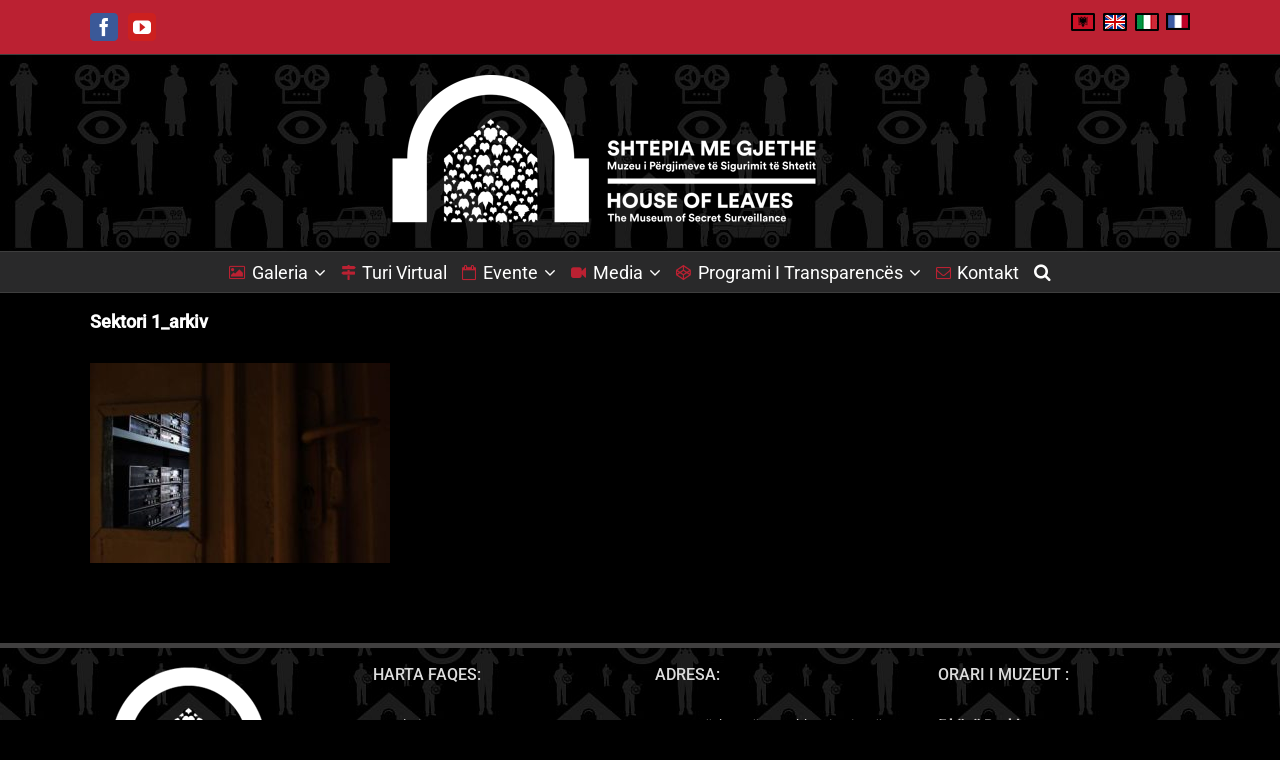

--- FILE ---
content_type: text/html; charset=UTF-8
request_url: https://muzeugjethi.gov.al/sektoret-e-muzeut-sq/sektori-i-pare-cimka-dhe-krijesa-te-tjera/attachment/sektori-1_arkiv/
body_size: 56459
content:
<!DOCTYPE html>
<html class=""  lang="" prefix="og: http://ogp.me/ns# fb: http://ogp.me/ns/fb#">
<head>
	<meta http-equiv="X-UA-Compatible" content="IE=edge" />
	<meta http-equiv="Content-Type" content="text/html; charset=utf-8"/>
	<meta name="viewport" content="width=device-width, initial-scale=1, maximum-scale=1" />
	<title>Sektori 1_arkiv &#8211; Welcome</title>
<link rel='dns-prefetch' href='//s.w.org' />
<link rel="alternate" type="application/rss+xml" title="Welcome &raquo; Feed" href="https://muzeugjethi.gov.al/feed/" />
<link rel="alternate" type="application/rss+xml" title="Welcome &raquo; Comments Feed" href="https://muzeugjethi.gov.al/comments/feed/" />
			<link rel="shortcut icon" href="https://muzeugjethi.gov.al/wp-content/uploads/2017/09/favicon_16.jpg" type="image/x-icon" />
					<!-- For iPhone -->
			<link rel="apple-touch-icon" href="https://muzeugjethi.gov.al/wp-content/uploads/2017/09/favicon_57.jpg">
					<!-- For iPad -->
			<link rel="apple-touch-icon" sizes="72x72" href="https://muzeugjethi.gov.al/wp-content/uploads/2017/09/favicon_72.jpg">
					<!-- For iPad Retina display -->
			<link rel="apple-touch-icon" sizes="144x144" href="https://muzeugjethi.gov.al/wp-content/uploads/2017/09/favicon_114_retina.jpg">
		<link rel="alternate" type="application/rss+xml" title="Welcome &raquo; Sektori 1_arkiv Comments Feed" href="https://muzeugjethi.gov.al/sektoret-e-muzeut-sq/sektori-i-pare-cimka-dhe-krijesa-te-tjera/attachment/sektori-1_arkiv/feed/" />

		<meta property="og:title" content="Sektori 1_arkiv"/>
		<meta property="og:type" content="article"/>
		<meta property="og:url" content="https://muzeugjethi.gov.al/sektoret-e-muzeut-sq/sektori-i-pare-cimka-dhe-krijesa-te-tjera/attachment/sektori-1_arkiv/"/>
		<meta property="og:site_name" content="Welcome"/>
		<meta property="og:description" content=""/>

									<meta property="og:image" content="http://muzeugjethi.gov.al/wp-content/uploads/2017/07/gjethe-logo.png"/>
							<!-- This site uses the Google Analytics by MonsterInsights plugin v8.10.1 - Using Analytics tracking - https://www.monsterinsights.com/ -->
		<!-- Note: MonsterInsights is not currently configured on this site. The site owner needs to authenticate with Google Analytics in the MonsterInsights settings panel. -->
					<!-- No UA code set -->
				<!-- / Google Analytics by MonsterInsights -->
				<script type="text/javascript">
			window._wpemojiSettings = {"baseUrl":"https:\/\/s.w.org\/images\/core\/emoji\/2.3\/72x72\/","ext":".png","svgUrl":"https:\/\/s.w.org\/images\/core\/emoji\/2.3\/svg\/","svgExt":".svg","source":{"concatemoji":"https:\/\/muzeugjethi.gov.al\/wp-includes\/js\/wp-emoji-release.min.js?ver=4.8.25"}};
			!function(t,a,e){var r,i,n,o=a.createElement("canvas"),l=o.getContext&&o.getContext("2d");function c(t){var e=a.createElement("script");e.src=t,e.defer=e.type="text/javascript",a.getElementsByTagName("head")[0].appendChild(e)}for(n=Array("flag","emoji4"),e.supports={everything:!0,everythingExceptFlag:!0},i=0;i<n.length;i++)e.supports[n[i]]=function(t){var e,a=String.fromCharCode;if(!l||!l.fillText)return!1;switch(l.clearRect(0,0,o.width,o.height),l.textBaseline="top",l.font="600 32px Arial",t){case"flag":return(l.fillText(a(55356,56826,55356,56819),0,0),e=o.toDataURL(),l.clearRect(0,0,o.width,o.height),l.fillText(a(55356,56826,8203,55356,56819),0,0),e===o.toDataURL())?!1:(l.clearRect(0,0,o.width,o.height),l.fillText(a(55356,57332,56128,56423,56128,56418,56128,56421,56128,56430,56128,56423,56128,56447),0,0),e=o.toDataURL(),l.clearRect(0,0,o.width,o.height),l.fillText(a(55356,57332,8203,56128,56423,8203,56128,56418,8203,56128,56421,8203,56128,56430,8203,56128,56423,8203,56128,56447),0,0),e!==o.toDataURL());case"emoji4":return l.fillText(a(55358,56794,8205,9794,65039),0,0),e=o.toDataURL(),l.clearRect(0,0,o.width,o.height),l.fillText(a(55358,56794,8203,9794,65039),0,0),e!==o.toDataURL()}return!1}(n[i]),e.supports.everything=e.supports.everything&&e.supports[n[i]],"flag"!==n[i]&&(e.supports.everythingExceptFlag=e.supports.everythingExceptFlag&&e.supports[n[i]]);e.supports.everythingExceptFlag=e.supports.everythingExceptFlag&&!e.supports.flag,e.DOMReady=!1,e.readyCallback=function(){e.DOMReady=!0},e.supports.everything||(r=function(){e.readyCallback()},a.addEventListener?(a.addEventListener("DOMContentLoaded",r,!1),t.addEventListener("load",r,!1)):(t.attachEvent("onload",r),a.attachEvent("onreadystatechange",function(){"complete"===a.readyState&&e.readyCallback()})),(r=e.source||{}).concatemoji?c(r.concatemoji):r.wpemoji&&r.twemoji&&(c(r.twemoji),c(r.wpemoji)))}(window,document,window._wpemojiSettings);
		</script>
		<style type="text/css">
img.wp-smiley,
img.emoji {
	display: inline !important;
	border: none !important;
	box-shadow: none !important;
	height: 1em !important;
	width: 1em !important;
	margin: 0 .07em !important;
	vertical-align: -0.1em !important;
	background: none !important;
	padding: 0 !important;
}
</style>
<link rel='stylesheet' id='layerslider-css'  href='https://muzeugjethi.gov.al/wp-content/plugins/LayerSlider/assets/static/layerslider/css/layerslider.css?ver=7.0.5' type='text/css' media='all' />
<link rel='stylesheet' id='azurecurve-flags-css'  href='https://muzeugjethi.gov.al/wp-content/plugins/azurecurve-flags/style.css?ver=4.8.25' type='text/css' media='all' />
<link rel='stylesheet' id='contact-form-7-css'  href='https://muzeugjethi.gov.al/wp-content/plugins/contact-form-7/includes/css/styles.css?ver=5.0.1' type='text/css' media='all' />
<link rel='stylesheet' id='image-map-pro-dist-css-css'  href='https://muzeugjethi.gov.al/wp-content/plugins/image-map-pro-wordpress/css/image-map-pro.min.css?ver=5.1.6' type='text/css' media='' />
<link rel='stylesheet' id='wpml-legacy-horizontal-list-0-css'  href='http://muzeugjethi.gov.al/wp-content/plugins/sitepress-multilingual-cms/templates/language-switchers/legacy-list-horizontal/style.css?ver=1' type='text/css' media='all' />
<link rel='stylesheet' id='avada-stylesheet-css'  href='https://muzeugjethi.gov.al/wp-content/themes/Avada/assets/css/style.min.css?ver=5.2' type='text/css' media='all' />
<!--[if lte IE 9]>
<link rel='stylesheet' id='avada-IE-fontawesome-css'  href='https://muzeugjethi.gov.al/wp-content/themes/Avada/includes/lib/assets/fonts/fontawesome/font-awesome.css?ver=5.2' type='text/css' media='all' />
<![endif]-->
<!--[if IE]>
<link rel='stylesheet' id='avada-IE-css'  href='https://muzeugjethi.gov.al/wp-content/themes/Avada/assets/css/ie.css?ver=5.2' type='text/css' media='all' />
<![endif]-->
<link rel='stylesheet' id='fusion-dynamic-css-css'  href='https://muzeugjethi.gov.al/wp-content/uploads/fusion-styles/fusion-131.css?timestamp=1768613244&#038;ver=4.8.25' type='text/css' media='all' />
<script type='text/javascript' src='https://muzeugjethi.gov.al/wp-includes/js/jquery/jquery.js?ver=1.12.4'></script>
<script type='text/javascript' src='https://muzeugjethi.gov.al/wp-includes/js/jquery/jquery-migrate.min.js?ver=1.4.1'></script>
<script type='text/javascript'>
/* <![CDATA[ */
var LS_Meta = {"v":"7.0.5","fixGSAP":"1"};
/* ]]> */
</script>
<script type='text/javascript' src='https://muzeugjethi.gov.al/wp-content/plugins/LayerSlider/assets/static/layerslider/js/layerslider.utils.js?ver=7.0.5'></script>
<script type='text/javascript' src='https://muzeugjethi.gov.al/wp-content/plugins/LayerSlider/assets/static/layerslider/js/layerslider.kreaturamedia.jquery.js?ver=7.0.5'></script>
<script type='text/javascript' src='https://muzeugjethi.gov.al/wp-content/plugins/LayerSlider/assets/static/layerslider/js/layerslider.transitions.js?ver=7.0.5'></script>
<meta name="generator" content="Powered by LayerSlider 7.0.5 - Multi-Purpose, Responsive, Parallax, Mobile-Friendly Slider Plugin for WordPress." />
<!-- LayerSlider updates and docs at: https://layerslider.com -->
<link rel='https://api.w.org/' href='https://muzeugjethi.gov.al/wp-json/' />
<link rel="EditURI" type="application/rsd+xml" title="RSD" href="https://muzeugjethi.gov.al/xmlrpc.php?rsd" />
<link rel="wlwmanifest" type="application/wlwmanifest+xml" href="https://muzeugjethi.gov.al/wp-includes/wlwmanifest.xml" /> 
<meta name="generator" content="WordPress 4.8.25" />
<link rel='shortlink' href='https://muzeugjethi.gov.al/?p=131' />
<link rel="alternate" type="application/json+oembed" href="https://muzeugjethi.gov.al/wp-json/oembed/1.0/embed?url=https%3A%2F%2Fmuzeugjethi.gov.al%2Fsektoret-e-muzeut-sq%2Fsektori-i-pare-cimka-dhe-krijesa-te-tjera%2Fattachment%2Fsektori-1_arkiv%2F" />
<link rel="alternate" type="text/xml+oembed" href="https://muzeugjethi.gov.al/wp-json/oembed/1.0/embed?url=https%3A%2F%2Fmuzeugjethi.gov.al%2Fsektoret-e-muzeut-sq%2Fsektori-i-pare-cimka-dhe-krijesa-te-tjera%2Fattachment%2Fsektori-1_arkiv%2F&#038;format=xml" />
<meta name="generator" content="WPML ver:3.7.1 stt:49,1;" />
<style type="text/css" id="custom-background-css">
body.custom-background { background-color: #dd3333; }
</style>

		
	<script type="text/javascript">
		var doc = document.documentElement;
		doc.setAttribute('data-useragent', navigator.userAgent);
	</script>

	</head>

<body class="attachment attachment-template-default single single-attachment postid-131 attachmentid-131 attachment-jpeg custom-background fusion-image-hovers fusion-body ltr no-tablet-sticky-header no-mobile-sticky-header no-mobile-slidingbar no-mobile-totop layout-wide-mode fusion-top-header menu-text-align-center mobile-menu-design-classic fusion-show-pagination-text">
				<div id="wrapper" class="">
		<div id="home" style="position:relative;top:1px;"></div>
				
		
			<header class="fusion-header-wrapper">
				<div class="fusion-header-v5 fusion-logo-center fusion-sticky-menu- fusion-sticky-logo- fusion-mobile-logo- fusion-mobile-menu-design-classic fusion-sticky-menu-only fusion-header-menu-align-center">
					
<div class="fusion-secondary-header">
	<div class="fusion-row">
					<div class="fusion-alignleft">
			<div class="fusion-social-links-header"><div class="fusion-social-networks boxed-icons"><div class="fusion-social-networks-wrapper"><a  class="fusion-social-network-icon fusion-tooltip fusion-facebook fusion-icon-facebook" style="color:#ffffff;background-color:#3b5998;border-color:#3b5998;border-radius:4px;" href="https://www.facebook.com/muzeugjethi" data-placement="bottom" data-title="Facebook" data-toggle="tooltip" title="Facebook"><span class="screen-reader-text">Facebook</span></a><a  class="fusion-social-network-icon fusion-tooltip fusion-youtube fusion-icon-youtube" style="color:#ffffff;background-color:#cd201f;border-color:#cd201f;border-radius:4px;" href="https://www.youtube.com/channel/UCCgRkgBJHxmZ4FMZh0R2A2g" data-placement="bottom" data-title="YouTube" data-toggle="tooltip" title="YouTube"><span class="screen-reader-text">YouTube</span></a></div></div></div>			</div>
							<div class="fusion-alignright">
			<div class="fusion-contact-info"><div style="padding-top:10px;">  <a href="http://muzeugjethi.gov.al" target="_self" style="margin-right:5px;">  <img src="http://muzeugjethi.gov.al/wp-content/uploads/2017/07/al.png">  </a>    <a href="http://muzeugjethi.gov.al?lang=en" target="_self" style="margin-right:5px;">  <img src="http://muzeugjethi.gov.al/wp-content/uploads/2017/07/en.png">  </a>  <a href="http://muzeugjethi.gov.al/audioguida/" target="_self">  <img src="http://muzeugjethi.gov.al/wp-content/uploads/2019/10/it.png">  </a>  <a href="http://muzeugjethi.gov.al/evente-sq/visite-virtuelle/" target="_self">  <img src="http://muzeugjethi.gov.al/wp-content/uploads/2019/12/fr.png" border="2" width="24" height="24" border="5" border="5"  style=" margin-top:3px; margin-left:4px; border: 2px solid black;">  </a>     </div></div>			</div>
			</div>
</div>
<div class="fusion-header-sticky-height"></div>
<div class="fusion-sticky-header-wrapper"> <!-- start fusion sticky header wrapper -->
	<div class="fusion-header">
		<div class="fusion-row">
			<div class="fusion-logo" data-margin-top="20px" data-margin-bottom="20px" data-margin-left="0px" data-margin-right="0px">
				<a class="fusion-logo-link" href="https://muzeugjethi.gov.al/">
						<img src="https://muzeugjethi.gov.al/wp-content/uploads/2017/07/gjethe-logo.png" width="" height="" alt="Welcome Logo" class="fusion-logo-1x fusion-standard-logo" />

							<img src="https://muzeugjethi.gov.al/wp-content/uploads/2017/07/gjethe-logo.png" width="" height="" alt="Welcome Retina Logo" class="fusion-standard-logo fusion-logo-2x" />
			
			<!-- mobile logo -->
			
			<!-- sticky header logo -->
					</a>
		</div>					</div>
	</div>
	<div class="fusion-secondary-main-menu">
		<div class="fusion-row">
			<nav class="fusion-main-menu" aria-label="Main Menu"><ul role="menubar" id="menu-menuja-kryesore-albanian" class="fusion-menu"><li role="menuitem"  id="menu-item-555"  class="menu-item menu-item-type-post_type menu-item-object-page menu-item-has-children menu-item-555 fusion-dropdown-menu"  ><a  href="https://muzeugjethi.gov.al/galeria/" class="fusion-flex-link"><span class="fusion-megamenu-icon"><i class="fa glyphicon fa-picture-o"></i></span><span class="menu-text">Galeria</span> <span class="fusion-caret"><i class="fusion-dropdown-indicator"></i></span></a><ul role="menu" class="sub-menu"><li role="menuitem"  id="menu-item-556"  class="menu-item menu-item-type-post_type menu-item-object-post menu-item-556 fusion-dropdown-submenu"  ><a  href="https://muzeugjethi.gov.al/galeria-sq/foto-te-muzeut/"><span>Foto të Muzeut</span></a></li><li role="menuitem"  id="menu-item-557"  class="menu-item menu-item-type-post_type menu-item-object-post menu-item-557 fusion-dropdown-submenu"  ><a  href="https://muzeugjethi.gov.al/galeria-sq/foto-viktimat-e-komunizmit/"><span>Foto viktimat e komunizmit</span></a></li><li role="menuitem"  id="menu-item-1704"  class="menu-item menu-item-type-post_type menu-item-object-post menu-item-1704 fusion-dropdown-submenu"  ><a  href="https://muzeugjethi.gov.al/galeria-sq/video-te-muzeut/"><span>Video të Muzeut</span></a></li></ul></li><li role="menuitem"  id="menu-item-558"  class="menu-item menu-item-type-post_type menu-item-object-page menu-item-558"  ><a  href="https://muzeugjethi.gov.al/turi-virtual/" class="fusion-flex-link"><span class="fusion-megamenu-icon"><i class="fa glyphicon fa-map-signs"></i></span><span class="menu-text">Turi Virtual</span></a></li><li role="menuitem"  id="menu-item-559"  class="menu-item menu-item-type-post_type menu-item-object-page menu-item-has-children menu-item-559 fusion-dropdown-menu"  ><a  href="https://muzeugjethi.gov.al/evente/" class="fusion-flex-link"><span class="fusion-megamenu-icon"><i class="fa glyphicon fa-calendar-o"></i></span><span class="menu-text">Evente</span> <span class="fusion-caret"><i class="fusion-dropdown-indicator"></i></span></a><ul role="menu" class="sub-menu"><li role="menuitem"  id="menu-item-560"  class="menu-item menu-item-type-post_type menu-item-object-page menu-item-560 fusion-dropdown-submenu"  ><a  href="https://muzeugjethi.gov.al/hapja-muzeut/"><span>Hapja Muzeut</span></a></li><li role="menuitem"  id="menu-item-561"  class="menu-item menu-item-type-post_type menu-item-object-page menu-item-561 fusion-dropdown-submenu"  ><a  href="https://muzeugjethi.gov.al/aktivitete/"><span>Aktivitete</span></a></li><li role="menuitem"  id="menu-item-2068"  class="menu-item menu-item-type-post_type menu-item-object-page menu-item-2068 fusion-dropdown-submenu"  ><a  href="https://muzeugjethi.gov.al/aktivitete/biseda-me-te-denuar-politike/"><span>Biseda me te denuar politike</span></a></li><li role="menuitem"  id="menu-item-2069"  class="menu-item menu-item-type-post_type menu-item-object-page menu-item-2069 fusion-dropdown-submenu"  ><a  href="https://muzeugjethi.gov.al/aktivitete/ekspozita/"><span>Ekspozita</span></a></li><li role="menuitem"  id="menu-item-2070"  class="menu-item menu-item-type-post_type menu-item-object-page menu-item-2070 fusion-dropdown-submenu"  ><a  href="https://muzeugjethi.gov.al/aktivitete/marreveshje-bashkepunimi/"><span>Marreveshje Bashkepunimi</span></a></li><li role="menuitem"  id="menu-item-2071"  class="menu-item menu-item-type-post_type menu-item-object-page menu-item-2071 fusion-dropdown-submenu"  ><a  href="https://muzeugjethi.gov.al/aktivitete/punetori/"><span>Punetori</span></a></li><li role="menuitem"  id="menu-item-2072"  class="menu-item menu-item-type-post_type menu-item-object-page menu-item-2072 fusion-dropdown-submenu"  ><a  href="https://muzeugjethi.gov.al/aktivitete/vizita-te-personaliteteve/"><span>Vizita te Personaliteteve</span></a></li></ul></li><li role="menuitem"  id="menu-item-565"  class="menu-item menu-item-type-post_type menu-item-object-page menu-item-has-children menu-item-565 fusion-dropdown-menu"  ><a  href="https://muzeugjethi.gov.al/media/" class="fusion-flex-link"><span class="fusion-megamenu-icon"><i class="fa glyphicon fa-video-camera"></i></span><span class="menu-text">Media</span> <span class="fusion-caret"><i class="fusion-dropdown-indicator"></i></span></a><ul role="menu" class="sub-menu"><li role="menuitem"  id="menu-item-566"  class="menu-item menu-item-type-post_type menu-item-object-post menu-item-566 fusion-dropdown-submenu"  ><a  href="https://muzeugjethi.gov.al/artikuj-ne-media-sq/artikuj-ne-media/"><span>Artikuj në media</span></a></li><li role="menuitem"  id="menu-item-567"  class="menu-item menu-item-type-post_type menu-item-object-post menu-item-567 fusion-dropdown-submenu"  ><a  href="https://muzeugjethi.gov.al/video-sq/video/"><span>Video</span></a></li><li role="menuitem"  id="menu-item-1590"  class="menu-item menu-item-type-post_type menu-item-object-page menu-item-1590 fusion-dropdown-submenu"  ><a  href="https://muzeugjethi.gov.al/media/qr-codes/"><span>QR Codes</span></a></li></ul></li><li role="menuitem"  id="menu-item-568"  class="menu-item menu-item-type-post_type menu-item-object-page menu-item-has-children menu-item-568 fusion-dropdown-menu"  ><a  href="https://muzeugjethi.gov.al/programi-i-transparences/" class="fusion-flex-link"><span class="fusion-megamenu-icon"><i class="fa glyphicon fa-codepen"></i></span><span class="menu-text">Programi I Transparencës</span> <span class="fusion-caret"><i class="fusion-dropdown-indicator"></i></span></a><ul role="menu" class="sub-menu"><li role="menuitem"  id="menu-item-569"  class="menu-item menu-item-type-post_type menu-item-object-post menu-item-569 fusion-dropdown-submenu"  ><a  href="https://muzeugjethi.gov.al/programi-i-transparences-sq/modeli-transparences/"><span>Modeli Transparencës</span></a></li><li role="menuitem"  id="menu-item-570"  class="menu-item menu-item-type-post_type menu-item-object-post menu-item-570 fusion-dropdown-submenu"  ><a  href="https://muzeugjethi.gov.al/programi-i-transparences-sq/ligji-per-te-drejten-e-informimit/"><span>Ligji për të Drejtën e Informimit</span></a></li><li role="menuitem"  id="menu-item-571"  class="menu-item menu-item-type-post_type menu-item-object-post menu-item-571 fusion-dropdown-submenu"  ><a  href="https://muzeugjethi.gov.al/programi-i-transparences-sq/koordinatori-per-te-drejten-e-informimit/"><span>Koordinatori për të drejtën e informimit</span></a></li><li role="menuitem"  id="menu-item-572"  class="menu-item menu-item-type-post_type menu-item-object-post menu-item-572 fusion-dropdown-submenu"  ><a  href="https://muzeugjethi.gov.al/programi-i-transparences-sq/dokumente/"><span>Dokumente-Plani i Integritetit 2024-2028</span></a></li></ul></li><li role="menuitem"  id="menu-item-573"  class="menu-item menu-item-type-post_type menu-item-object-page menu-item-573"  ><a  href="https://muzeugjethi.gov.al/kontakt/" class="fusion-flex-link"><span class="fusion-megamenu-icon"><i class="fa glyphicon fa-envelope-o"></i></span><span class="menu-text">Kontakt</span></a></li><li class="fusion-custom-menu-item fusion-main-menu-search"><a class="fusion-main-menu-icon" aria-hidden="true"></a><div class="fusion-custom-menu-item-contents"><form role="search" class="searchform" method="get" action="https://muzeugjethi.gov.al/">
	<div class="search-table">
		<div class="search-field">
			<input type="text" value="" name="s" class="s" placeholder="Search ..." required aria-required="true" aria-label="Search ..."/>
		</div>
		<div class="search-button">
			<input type="submit" class="searchsubmit" value="&#xf002;" />
		</div>
	</div>
<input type='hidden' name='lang' value='sq' /></form>
</div></li></ul></nav><div class="fusion-mobile-navigation"><ul id="menu-menuja-kryesore-albanian-1" class="fusion-mobile-menu"><li role="menuitem"   class="menu-item menu-item-type-post_type menu-item-object-page menu-item-has-children menu-item-555 fusion-dropdown-menu"  ><a  href="https://muzeugjethi.gov.al/galeria/" class="fusion-flex-link"><span class="fusion-megamenu-icon"><i class="fa glyphicon fa-picture-o"></i></span><span class="menu-text">Galeria</span> <span class="fusion-caret"><i class="fusion-dropdown-indicator"></i></span></a><ul role="menu" class="sub-menu"><li role="menuitem"   class="menu-item menu-item-type-post_type menu-item-object-post menu-item-556 fusion-dropdown-submenu"  ><a  href="https://muzeugjethi.gov.al/galeria-sq/foto-te-muzeut/"><span>Foto të Muzeut</span></a></li><li role="menuitem"   class="menu-item menu-item-type-post_type menu-item-object-post menu-item-557 fusion-dropdown-submenu"  ><a  href="https://muzeugjethi.gov.al/galeria-sq/foto-viktimat-e-komunizmit/"><span>Foto viktimat e komunizmit</span></a></li><li role="menuitem"   class="menu-item menu-item-type-post_type menu-item-object-post menu-item-1704 fusion-dropdown-submenu"  ><a  href="https://muzeugjethi.gov.al/galeria-sq/video-te-muzeut/"><span>Video të Muzeut</span></a></li></ul></li><li role="menuitem"   class="menu-item menu-item-type-post_type menu-item-object-page menu-item-558"  ><a  href="https://muzeugjethi.gov.al/turi-virtual/" class="fusion-flex-link"><span class="fusion-megamenu-icon"><i class="fa glyphicon fa-map-signs"></i></span><span class="menu-text">Turi Virtual</span></a></li><li role="menuitem"   class="menu-item menu-item-type-post_type menu-item-object-page menu-item-has-children menu-item-559 fusion-dropdown-menu"  ><a  href="https://muzeugjethi.gov.al/evente/" class="fusion-flex-link"><span class="fusion-megamenu-icon"><i class="fa glyphicon fa-calendar-o"></i></span><span class="menu-text">Evente</span> <span class="fusion-caret"><i class="fusion-dropdown-indicator"></i></span></a><ul role="menu" class="sub-menu"><li role="menuitem"   class="menu-item menu-item-type-post_type menu-item-object-page menu-item-560 fusion-dropdown-submenu"  ><a  href="https://muzeugjethi.gov.al/hapja-muzeut/"><span>Hapja Muzeut</span></a></li><li role="menuitem"   class="menu-item menu-item-type-post_type menu-item-object-page menu-item-561 fusion-dropdown-submenu"  ><a  href="https://muzeugjethi.gov.al/aktivitete/"><span>Aktivitete</span></a></li><li role="menuitem"   class="menu-item menu-item-type-post_type menu-item-object-page menu-item-2068 fusion-dropdown-submenu"  ><a  href="https://muzeugjethi.gov.al/aktivitete/biseda-me-te-denuar-politike/"><span>Biseda me te denuar politike</span></a></li><li role="menuitem"   class="menu-item menu-item-type-post_type menu-item-object-page menu-item-2069 fusion-dropdown-submenu"  ><a  href="https://muzeugjethi.gov.al/aktivitete/ekspozita/"><span>Ekspozita</span></a></li><li role="menuitem"   class="menu-item menu-item-type-post_type menu-item-object-page menu-item-2070 fusion-dropdown-submenu"  ><a  href="https://muzeugjethi.gov.al/aktivitete/marreveshje-bashkepunimi/"><span>Marreveshje Bashkepunimi</span></a></li><li role="menuitem"   class="menu-item menu-item-type-post_type menu-item-object-page menu-item-2071 fusion-dropdown-submenu"  ><a  href="https://muzeugjethi.gov.al/aktivitete/punetori/"><span>Punetori</span></a></li><li role="menuitem"   class="menu-item menu-item-type-post_type menu-item-object-page menu-item-2072 fusion-dropdown-submenu"  ><a  href="https://muzeugjethi.gov.al/aktivitete/vizita-te-personaliteteve/"><span>Vizita te Personaliteteve</span></a></li></ul></li><li role="menuitem"   class="menu-item menu-item-type-post_type menu-item-object-page menu-item-has-children menu-item-565 fusion-dropdown-menu"  ><a  href="https://muzeugjethi.gov.al/media/" class="fusion-flex-link"><span class="fusion-megamenu-icon"><i class="fa glyphicon fa-video-camera"></i></span><span class="menu-text">Media</span> <span class="fusion-caret"><i class="fusion-dropdown-indicator"></i></span></a><ul role="menu" class="sub-menu"><li role="menuitem"   class="menu-item menu-item-type-post_type menu-item-object-post menu-item-566 fusion-dropdown-submenu"  ><a  href="https://muzeugjethi.gov.al/artikuj-ne-media-sq/artikuj-ne-media/"><span>Artikuj në media</span></a></li><li role="menuitem"   class="menu-item menu-item-type-post_type menu-item-object-post menu-item-567 fusion-dropdown-submenu"  ><a  href="https://muzeugjethi.gov.al/video-sq/video/"><span>Video</span></a></li><li role="menuitem"   class="menu-item menu-item-type-post_type menu-item-object-page menu-item-1590 fusion-dropdown-submenu"  ><a  href="https://muzeugjethi.gov.al/media/qr-codes/"><span>QR Codes</span></a></li></ul></li><li role="menuitem"   class="menu-item menu-item-type-post_type menu-item-object-page menu-item-has-children menu-item-568 fusion-dropdown-menu"  ><a  href="https://muzeugjethi.gov.al/programi-i-transparences/" class="fusion-flex-link"><span class="fusion-megamenu-icon"><i class="fa glyphicon fa-codepen"></i></span><span class="menu-text">Programi I Transparencës</span> <span class="fusion-caret"><i class="fusion-dropdown-indicator"></i></span></a><ul role="menu" class="sub-menu"><li role="menuitem"   class="menu-item menu-item-type-post_type menu-item-object-post menu-item-569 fusion-dropdown-submenu"  ><a  href="https://muzeugjethi.gov.al/programi-i-transparences-sq/modeli-transparences/"><span>Modeli Transparencës</span></a></li><li role="menuitem"   class="menu-item menu-item-type-post_type menu-item-object-post menu-item-570 fusion-dropdown-submenu"  ><a  href="https://muzeugjethi.gov.al/programi-i-transparences-sq/ligji-per-te-drejten-e-informimit/"><span>Ligji për të Drejtën e Informimit</span></a></li><li role="menuitem"   class="menu-item menu-item-type-post_type menu-item-object-post menu-item-571 fusion-dropdown-submenu"  ><a  href="https://muzeugjethi.gov.al/programi-i-transparences-sq/koordinatori-per-te-drejten-e-informimit/"><span>Koordinatori për të drejtën e informimit</span></a></li><li role="menuitem"   class="menu-item menu-item-type-post_type menu-item-object-post menu-item-572 fusion-dropdown-submenu"  ><a  href="https://muzeugjethi.gov.al/programi-i-transparences-sq/dokumente/"><span>Dokumente-Plani i Integritetit 2024-2028</span></a></li></ul></li><li role="menuitem"   class="menu-item menu-item-type-post_type menu-item-object-page menu-item-573"  ><a  href="https://muzeugjethi.gov.al/kontakt/" class="fusion-flex-link"><span class="fusion-megamenu-icon"><i class="fa glyphicon fa-envelope-o"></i></span><span class="menu-text">Kontakt</span></a></li></ul></div>
<nav class="fusion-mobile-nav-holder fusion-mobile-menu-text-align-left"></nav>

					</div>
	</div>
</div> <!-- end fusion sticky header wrapper -->
				</div>
				<div class="fusion-clearfix"></div>
			</header>
					
		<div id="sliders-container">
					</div>
						
							
		
		
						<main id="main" role="main" class="clearfix " style="">
			<div class="fusion-row" style="">

<section id="content" style="width: 100%;">
		
			<article id="post-131" class="post post-131 attachment type-attachment status-inherit hentry">
														<h2 class="entry-title fusion-post-title">Sektori 1_arkiv</h2>							
										
						<div class="post-content">
				<p class="attachment"><a data-rel="iLightbox[postimages]" data-title="Sektori 1_arkiv" data-caption="" href='https://muzeugjethi.gov.al/wp-content/uploads/2017/07/Sektori-1_arkiv.jpg'><img width="300" height="200" src="https://muzeugjethi.gov.al/wp-content/uploads/2017/07/Sektori-1_arkiv-300x200.jpg" class="attachment-medium size-medium" alt="sektori 1 pare nga jashte dere" srcset="https://muzeugjethi.gov.al/wp-content/uploads/2017/07/Sektori-1_arkiv-200x133.jpg 200w, https://muzeugjethi.gov.al/wp-content/uploads/2017/07/Sektori-1_arkiv-300x200.jpg 300w, https://muzeugjethi.gov.al/wp-content/uploads/2017/07/Sektori-1_arkiv-400x266.jpg 400w, https://muzeugjethi.gov.al/wp-content/uploads/2017/07/Sektori-1_arkiv-600x399.jpg 600w, https://muzeugjethi.gov.al/wp-content/uploads/2017/07/Sektori-1_arkiv-768x511.jpg 768w, https://muzeugjethi.gov.al/wp-content/uploads/2017/07/Sektori-1_arkiv-800x533.jpg 800w, https://muzeugjethi.gov.al/wp-content/uploads/2017/07/Sektori-1_arkiv.jpg 960w" sizes="(max-width: 300px) 100vw, 300px" /></a></p>
							</div>

												
	
			<span class="vcard rich-snippet-hidden">
			<span class="fn">
				<a href="https://muzeugjethi.gov.al/author/admin/" title="Posts by admin" rel="author">admin</a>			</span>
		</span>
	
	

	
	
			<span class="updated rich-snippet-hidden">
			2018-11-06T22:57:05+00:00		</span>
	
																				
													</article>
		</section>
					
				</div>  <!-- fusion-row -->
			</main>  <!-- #main -->
			
			
			
			
										
				<div class="fusion-footer">

																
						<footer role="contentinfo" class="fusion-footer-widget-area fusion-widget-area fusion-footer-widget-area-center">
							<div class="fusion-row">
								<div class="fusion-columns fusion-columns-4 fusion-widget-area">
									
																																							<div class="fusion-column col-lg-3 col-md-3 col-sm-3">
												<section id="media_image-3" class="fusion-footer-widget-column widget widget_media_image"><img width="200" height="239" src="https://muzeugjethi.gov.al/wp-content/uploads/2017/07/gjethe-logo-footer-2.png" class="image wp-image-293  attachment-full size-full" alt="" style="max-width: 100%; height: auto;" /><div style="clear:both;"></div></section>																																				</div>
																																								<div class="fusion-column col-lg-3 col-md-3 col-sm-3">
												<section id="nav_menu-3" class="fusion-footer-widget-column widget widget_nav_menu"><h4 class="widget-title">Harta Faqes:</h4><div class="menu-menu-footer-albanian-container"><ul id="menu-menu-footer-albanian" class="menu"><li id="menu-item-585" class="menu-item menu-item-type-post_type menu-item-object-page menu-item-585"><a href="https://muzeugjethi.gov.al/galeria/">Galeria</a></li>
<li id="menu-item-586" class="menu-item menu-item-type-post_type menu-item-object-page menu-item-586"><a href="https://muzeugjethi.gov.al/evente/">Evente</a></li>
<li id="menu-item-588" class="menu-item menu-item-type-post_type menu-item-object-page menu-item-588"><a href="https://muzeugjethi.gov.al/media/">Media</a></li>
<li id="menu-item-589" class="menu-item menu-item-type-post_type menu-item-object-page menu-item-589"><a href="https://muzeugjethi.gov.al/kontakt/">Kontakt</a></li>
</ul></div><div style="clear:both;"></div></section>																																				</div>
																																								<div class="fusion-column col-lg-3 col-md-3 col-sm-3">
												<section id="text_icl-6" class="fusion-footer-widget-column widget widget_text_icl"><h4 class="widget-title">Adresa:</h4>		<div class="textwidget">Rruga Dëshmorët e 4 Shkurtit, Tiranë.<br>
<strong>Mob:</strong>+355 699676116<br>
<strong>Email:</strong> info.gjethi@muzeugjethi.gov.al

<strong>______________________<br>


<strong>Drejtues i institucionit:
</strong> Etleva Demollari <br>
<strong>Mob:</strong> +355 682686566 <br>
<strong>Email:</strong>etleva.demollari@muzeugjethi.gov.al<br></div>
		<div style="clear:both;"></div></section><section id="social_links-widget-2" class="fusion-footer-widget-column widget social_links"><h4 class="widget-title">Na ndiqni:</h4>
		<div class="fusion-social-networks boxed-icons">

			<div class="fusion-social-networks-wrapper">
								
																																	<a class="fusion-social-network-icon fusion-tooltip fusion-facebook fusion-icon-facebook" href="https://www.facebook.com/muzeugjethi"   title="Facebook" aria-label="Facebook" rel="" target="_self" style="border-radius:4px;padding:8px;font-size:24px;color:#ffffff;background-color:#3b5998;border-color:#3b5998;"></a>
											
										
																																	<a class="fusion-social-network-icon fusion-tooltip fusion-youtube fusion-icon-youtube" href="https://www.youtube.com/channel/UCCgRkgBJHxmZ4FMZh0R2A2g"   title="YouTube" aria-label="YouTube" rel="" target="_self" style="border-radius:4px;padding:8px;font-size:24px;color:#ffffff;background-color:#cd201f;border-color:#cd201f;"></a>
											
										
																																	<a class="fusion-social-network-icon fusion-tooltip fusion-instagram fusion-icon-instagram" href="https://www.instagram.com/muzeukombetarshtepiamegjethe"   title="Instagram" aria-label="Instagram" rel="" target="_self" style="border-radius:4px;padding:8px;font-size:24px;color:#ffffff;background-color:#3f729b;border-color:#3f729b;"></a>
											
										
				
			</div>
		</div>

		<div style="clear:both;"></div></section>																																				</div>
																																								<div class="fusion-column fusion-column-last col-lg-3 col-md-3 col-sm-3">
												<section id="text_icl-4" class="fusion-footer-widget-column widget widget_text_icl"><h4 class="widget-title">Orari i muzeut :</h4>		<div class="textwidget"><p><strong>E hënë</strong>  Pushim </br><br />
<strong>E martë </strong>  09:00 - 16:00 </br><br />
<strong>E mërkurë</strong>  09:00 - 16:00 </br><br />
<strong>E enjte</strong>  09:00 - 16:00 </br><br />
<strong>E premte</strong>  09:00 - 16:00 </br><br />
<strong>E shtunë</strong>  09:00 - 16:00 </br><br />
<strong>E diel</strong>  10:00 - 15:00 </br></p>
</div>
		<div style="clear:both;"></div></section>																																				</div>
																																																									
									<div class="fusion-clearfix"></div>
								</div> <!-- fusion-columns -->
							</div> <!-- fusion-row -->
						</footer> <!-- fusion-footer-widget-area -->
					
																
						<footer id="footer" class="fusion-footer-copyright-area fusion-footer-copyright-center">
							<div class="fusion-row">
								<div class="fusion-copyright-content">

									<div class="fusion-copyright-notice">
		<div>
		Ndalohet rreptësisht riprodhimi i paautorizuar i përmbajtjes së këtij website. Te gjitha te drejtat te rezervuara. © 2017 MuzeuGjethi	</div>
</div>

								</div> <!-- fusion-fusion-copyright-content -->
							</div> <!-- fusion-row -->
						</footer> <!-- #footer -->
														</div> <!-- fusion-footer -->
					</div> <!-- wrapper -->

								<a class="fusion-one-page-text-link fusion-page-load-link"></a>

						<script type="text/javascript">
				jQuery( document ).ready( function() {
					var ajaxurl = 'https://muzeugjethi.gov.al/wp-admin/admin-ajax.php';
					if ( 0 < jQuery( '.fusion-login-nonce' ).length ) {
						jQuery.get( ajaxurl, { 'action': 'fusion_login_nonce' }, function( response ) {
							jQuery( '.fusion-login-nonce' ).html( response );
						});
					}
				});
				</script>
				<script type='text/javascript'>
/* <![CDATA[ */
var wpcf7 = {"apiSettings":{"root":"https:\/\/muzeugjethi.gov.al\/wp-json\/contact-form-7\/v1","namespace":"contact-form-7\/v1"},"recaptcha":{"messages":{"empty":"Please verify that you are not a robot."}}};
/* ]]> */
</script>
<script type='text/javascript' src='https://muzeugjethi.gov.al/wp-content/plugins/contact-form-7/includes/js/scripts.js?ver=5.0.1'></script>
<script type='text/javascript' src='https://muzeugjethi.gov.al/wp-content/plugins/image-map-pro-wordpress/js/image-map-pro.min.js?ver=5.1.6'></script>
<!--[if IE 9]>
<script type='text/javascript' src='https://muzeugjethi.gov.al/wp-content/themes/Avada/includes/lib/assets/min/js/general/fusion-ie9.js?ver=1'></script>
<![endif]-->
<script type='text/javascript' src='https://muzeugjethi.gov.al/wp-includes/js/comment-reply.min.js?ver=4.8.25'></script>
<script type='text/javascript' src='https://muzeugjethi.gov.al/wp-content/themes/Avada/includes/lib/assets/min/js/library/isotope.js?ver=3.0.4'></script>
<script type='text/javascript' src='https://muzeugjethi.gov.al/wp-content/themes/Avada/includes/lib/assets/min/js/library/jquery.infinitescroll.js?ver=2.1'></script>
<script type='text/javascript' src='https://muzeugjethi.gov.al/wp-content/plugins/fusion-core/js/min/avada-faqs.js?ver=1'></script>
<script type='text/javascript' src='https://muzeugjethi.gov.al/wp-content/themes/Avada/includes/lib/assets/min/js/library/jquery.fitvids.js?ver=1.1'></script>
<script type='text/javascript'>
/* <![CDATA[ */
var fusionVideoGeneralVars = {"status_vimeo":"1","status_yt":"1"};
/* ]]> */
</script>
<script type='text/javascript' src='https://muzeugjethi.gov.al/wp-content/themes/Avada/includes/lib/assets/min/js/library/fusion-video-general.js?ver=1'></script>
<script type='text/javascript'>
/* <![CDATA[ */
var fusionLightboxVideoVars = {"lightbox_video_width":"1000","lightbox_video_height":"720"};
/* ]]> */
</script>
<script type='text/javascript' src='https://muzeugjethi.gov.al/wp-content/themes/Avada/includes/lib/assets/min/js/library/jquery.ilightbox.js?ver=2.2'></script>
<script type='text/javascript' src='https://muzeugjethi.gov.al/wp-content/themes/Avada/includes/lib/assets/min/js/library/jquery.mousewheel.js?ver=3.0.6'></script>
<script type='text/javascript'>
/* <![CDATA[ */
var fusionLightboxVars = {"status_lightbox":"1","lightbox_gallery":"1","lightbox_skin":"mac","lightbox_title":"","lightbox_arrows":"1","lightbox_slideshow_speed":"5000","lightbox_autoplay":"1","lightbox_opacity":"0.90","lightbox_desc":"","lightbox_social":"","lightbox_deeplinking":"","lightbox_path":"horizontal","lightbox_post_images":"1"};
/* ]]> */
</script>
<script type='text/javascript' src='https://muzeugjethi.gov.al/wp-content/themes/Avada/includes/lib/assets/min/js/general/fusion-lightbox.js?ver=1'></script>
<script type='text/javascript' src='https://muzeugjethi.gov.al/wp-content/themes/Avada/includes/lib/assets/min/js/library/imagesLoaded.js?ver=3.1.8'></script>
<script type='text/javascript' src='https://muzeugjethi.gov.al/wp-content/themes/Avada/includes/lib/assets/min/js/library/packery.js?ver=2.0.0'></script>
<script type='text/javascript'>
/* <![CDATA[ */
var avadaPortfolioVars = {"lightbox_behavior":"all","infinite_finished_msg":"<em>All items displayed.<\/em>","infinite_blog_text":"<em>Loading the next set of posts...<\/em>","content_break_point":"800"};
/* ]]> */
</script>
<script type='text/javascript' src='https://muzeugjethi.gov.al/wp-content/plugins/fusion-core/js/min/avada-portfolio.js?ver=1'></script>
<script type='text/javascript' src='https://muzeugjethi.gov.al/wp-content/themes/Avada/includes/lib/assets/min/js/library/modernizr.js?ver=3.3.1'></script>
<script type='text/javascript' src='https://muzeugjethi.gov.al/wp-content/themes/Avada/includes/lib/assets/min/js/library/bootstrap.transition.js?ver=3.3.6'></script>
<script type='text/javascript' src='https://muzeugjethi.gov.al/wp-content/themes/Avada/includes/lib/assets/min/js/library/bootstrap.tab.js?ver=3.1.1'></script>
<script type='text/javascript'>
/* <![CDATA[ */
var fusionTabVars = {"content_break_point":"800"};
/* ]]> */
</script>
<script type='text/javascript' src='https://muzeugjethi.gov.al/wp-content/plugins/fusion-builder/assets/js/min/general/fusion-tabs.js?ver=1'></script>
<script type='text/javascript' src='https://muzeugjethi.gov.al/wp-content/themes/Avada/includes/lib/assets/min/js/library/jquery.cycle.js?ver=3.0.3'></script>
<script type='text/javascript'>
/* <![CDATA[ */
var fusionTestimonialVars = {"testimonials_speed":"4000"};
/* ]]> */
</script>
<script type='text/javascript' src='https://muzeugjethi.gov.al/wp-content/plugins/fusion-builder/assets/js/min/general/fusion-testimonials.js?ver=1'></script>
<script type='text/javascript'>
/* <![CDATA[ */
var fusionBgImageVars = {"content_break_point":"800"};
/* ]]> */
</script>
<script type='text/javascript' src='https://muzeugjethi.gov.al/wp-content/plugins/fusion-builder/assets/js/min/general/fusion-column-bg-image.js?ver=1'></script>
<script type='text/javascript' src='https://muzeugjethi.gov.al/wp-content/themes/Avada/includes/lib/assets/min/js/library/cssua.js?ver=2.1.28'></script>
<script type='text/javascript' src='https://muzeugjethi.gov.al/wp-content/themes/Avada/includes/lib/assets/min/js/library/jquery.waypoints.js?ver=2.0.3'></script>
<script type='text/javascript' src='https://muzeugjethi.gov.al/wp-content/themes/Avada/includes/lib/assets/min/js/general/fusion-waypoints.js?ver=1'></script>
<script type='text/javascript'>
/* <![CDATA[ */
var fusionAnimationsVars = {"disable_mobile_animate_css":"0"};
/* ]]> */
</script>
<script type='text/javascript' src='https://muzeugjethi.gov.al/wp-content/plugins/fusion-builder/assets/js/min/general/fusion-animations.js?ver=1'></script>
<script type='text/javascript'>
/* <![CDATA[ */
var fusionEqualHeightVars = {"content_break_point":"800"};
/* ]]> */
</script>
<script type='text/javascript' src='https://muzeugjethi.gov.al/wp-content/themes/Avada/includes/lib/assets/min/js/general/fusion-equal-heights.js?ver=1'></script>
<script type='text/javascript' src='https://muzeugjethi.gov.al/wp-content/plugins/fusion-builder/assets/js/min/general/fusion-column.js?ver=1'></script>
<script type='text/javascript' src='https://muzeugjethi.gov.al/wp-content/themes/Avada/includes/lib/assets/min/js/library/jquery.fade.js?ver=1'></script>
<script type='text/javascript' src='https://muzeugjethi.gov.al/wp-content/themes/Avada/includes/lib/assets/min/js/library/jquery.requestAnimationFrame.js?ver=1'></script>
<script type='text/javascript' src='https://muzeugjethi.gov.al/wp-content/themes/Avada/includes/lib/assets/min/js/library/fusion-parallax.js?ver=1'></script>
<script type='text/javascript'>
/* <![CDATA[ */
var fusionVideoBgVars = {"status_vimeo":"1"};
/* ]]> */
</script>
<script type='text/javascript' src='https://muzeugjethi.gov.al/wp-content/themes/Avada/includes/lib/assets/min/js/library/fusion-video-bg.js?ver=1'></script>
<script type='text/javascript'>
/* <![CDATA[ */
var fusionContainerVars = {"content_break_point":"800"};
/* ]]> */
</script>
<script type='text/javascript' src='https://muzeugjethi.gov.al/wp-content/plugins/fusion-builder/assets/js/min/general/fusion-container.js?ver=1'></script>
<script type='text/javascript' src='https://muzeugjethi.gov.al/wp-content/plugins/fusion-builder/assets/js/min/general/fusion-title.js?ver=1'></script>
<script type='text/javascript' src='https://muzeugjethi.gov.al/wp-content/plugins/fusion-builder/assets/js/min/general/fusion-content-boxes.js?ver=1'></script>
<script type='text/javascript' src='https://muzeugjethi.gov.al/wp-content/plugins/fusion-builder/assets/js/min/library/jquery.countdown.js?ver=1.0'></script>
<script type='text/javascript' src='https://muzeugjethi.gov.al/wp-content/plugins/fusion-builder/assets/js/min/general/fusion-countdown.js?ver=1'></script>
<script type='text/javascript' src='https://muzeugjethi.gov.al/wp-content/plugins/fusion-builder/assets/js/min/library/jquery.countTo.js?ver=1'></script>
<script type='text/javascript' src='https://muzeugjethi.gov.al/wp-content/themes/Avada/includes/lib/assets/min/js/library/jquery.appear.js?ver=1'></script>
<script type='text/javascript'>
/* <![CDATA[ */
var fusionCountersBox = {"counter_box_speed":"1000"};
/* ]]> */
</script>
<script type='text/javascript' src='https://muzeugjethi.gov.al/wp-content/plugins/fusion-builder/assets/js/min/general/fusion-counters-box.js?ver=1'></script>
<script type='text/javascript' src='https://muzeugjethi.gov.al/wp-content/themes/Avada/includes/lib/assets/min/js/library/bootstrap.collapse.js?ver=3.1.1'></script>
<script type='text/javascript' src='https://muzeugjethi.gov.al/wp-content/plugins/fusion-builder/assets/js/min/general/fusion-toggles.js?ver=1'></script>
<script type='text/javascript' src='https://muzeugjethi.gov.al/wp-content/themes/Avada/includes/lib/assets/min/js/library/jquery.easyPieChart.js?ver=2.1.7'></script>
<script type='text/javascript' src='https://muzeugjethi.gov.al/wp-content/plugins/fusion-builder/assets/js/min/general/fusion-counters-circle.js?ver=1'></script>
<script type='text/javascript' src='https://muzeugjethi.gov.al/wp-content/plugins/fusion-builder/assets/js/min/general/fusion-events.js?ver=1'></script>
<script type='text/javascript' src='https://muzeugjethi.gov.al/wp-content/plugins/fusion-builder/assets/js/min/general/fusion-flip-boxes.js?ver=1'></script>
<script type='text/javascript' src='https://muzeugjethi.gov.al/wp-content/plugins/fusion-builder/assets/js/min/general/fusion-gallery.js?ver=1'></script>
<script type='text/javascript'>
/* <![CDATA[ */
var fusionMapsVars = {"admin_ajax":"https:\/\/muzeugjethi.gov.al\/wp-admin\/admin-ajax.php","admin_ajax_nonce":"50073e7526"};
/* ]]> */
</script>
<script type='text/javascript' src='https://muzeugjethi.gov.al/wp-content/themes/Avada/includes/lib/assets/min/js/library/jquery.fusion_maps.js?ver=2.2.2'></script>
<script type='text/javascript' src='https://muzeugjethi.gov.al/wp-content/themes/Avada/includes/lib/assets/min/js/general/fusion-google-map.js?ver=1'></script>
<script type='text/javascript' src='https://muzeugjethi.gov.al/wp-content/themes/Avada/includes/lib/assets/min/js/library/bootstrap.modal.js?ver=3.1.1'></script>
<script type='text/javascript' src='https://muzeugjethi.gov.al/wp-content/plugins/fusion-builder/assets/js/min/general/fusion-modal.js?ver=1'></script>
<script type='text/javascript' src='https://muzeugjethi.gov.al/wp-content/plugins/fusion-builder/assets/js/min/general/fusion-progress.js?ver=1'></script>
<script type='text/javascript' src='https://muzeugjethi.gov.al/wp-includes/js/mediaelement/froogaloop.min.js?ver=2.0'></script>
<script type='text/javascript'>
/* <![CDATA[ */
var fusionVideoVars = {"status_vimeo":"1"};
/* ]]> */
</script>
<script type='text/javascript' src='https://muzeugjethi.gov.al/wp-content/plugins/fusion-builder/assets/js/min/general/fusion-video.js?ver=1'></script>
<script type='text/javascript' src='https://muzeugjethi.gov.al/wp-content/themes/Avada/includes/lib/assets/min/js/library/bootstrap.tooltip.js?ver=3.3.5'></script>
<script type='text/javascript' src='https://muzeugjethi.gov.al/wp-content/themes/Avada/includes/lib/assets/min/js/library/bootstrap.popover.js?ver=3.3.5'></script>
<script type='text/javascript' src='https://muzeugjethi.gov.al/wp-content/themes/Avada/includes/lib/assets/min/js/library/jquery.carouFredSel.js?ver=6.2.1'></script>
<script type='text/javascript' src='https://muzeugjethi.gov.al/wp-content/themes/Avada/includes/lib/assets/min/js/library/jquery.easing.js?ver=1.3'></script>
<script type='text/javascript' src='https://muzeugjethi.gov.al/wp-content/themes/Avada/includes/lib/assets/min/js/library/jquery.flexslider.js?ver=2.2.2'></script>
<script type='text/javascript' src='https://muzeugjethi.gov.al/wp-content/themes/Avada/includes/lib/assets/min/js/library/jquery.hoverflow.js?ver=1'></script>
<script type='text/javascript' src='https://muzeugjethi.gov.al/wp-content/themes/Avada/includes/lib/assets/min/js/library/jquery.hoverintent.js?ver=1'></script>
<script type='text/javascript' src='https://muzeugjethi.gov.al/wp-content/themes/Avada/includes/lib/assets/min/js/library/jquery.placeholder.js?ver=2.0.7'></script>
<script type='text/javascript' src='https://muzeugjethi.gov.al/wp-content/themes/Avada/includes/lib/assets/min/js/library/jquery.touchSwipe.js?ver=1.6.6'></script>
<script type='text/javascript' src='https://muzeugjethi.gov.al/wp-content/themes/Avada/includes/lib/assets/min/js/general/fusion-alert.js?ver=1'></script>
<script type='text/javascript'>
/* <![CDATA[ */
var fusionCarouselVars = {"related_posts_speed":"2500","carousel_speed":"2500"};
/* ]]> */
</script>
<script type='text/javascript' src='https://muzeugjethi.gov.al/wp-content/themes/Avada/includes/lib/assets/min/js/general/fusion-carousel.js?ver=1'></script>
<script type='text/javascript'>
/* <![CDATA[ */
var fusionFlexSliderVars = {"status_vimeo":"1","page_smoothHeight":"false","slideshow_autoplay":"1","slideshow_speed":"7000","pagination_video_slide":"","status_yt":"1","flex_smoothHeight":"false"};
/* ]]> */
</script>
<script type='text/javascript' src='https://muzeugjethi.gov.al/wp-content/themes/Avada/includes/lib/assets/min/js/general/fusion-flexslider.js?ver=1'></script>
<script type='text/javascript' src='https://muzeugjethi.gov.al/wp-content/themes/Avada/includes/lib/assets/min/js/general/fusion-popover.js?ver=1'></script>
<script type='text/javascript' src='https://muzeugjethi.gov.al/wp-content/themes/Avada/includes/lib/assets/min/js/general/fusion-tooltip.js?ver=1'></script>
<script type='text/javascript' src='https://muzeugjethi.gov.al/wp-content/themes/Avada/includes/lib/assets/min/js/general/fusion-sharing-box.js?ver=1'></script>
<script type='text/javascript'>
/* <![CDATA[ */
var fusionBlogVars = {"infinite_blog_text":"<em>Loading the next set of posts...<\/em>","infinite_finished_msg":"<em>All items displayed.<\/em>","slideshow_autoplay":"1","slideshow_speed":"7000","pagination_video_slide":"","status_yt":"1","lightbox_behavior":"all","blog_pagination_type":"Pagination","flex_smoothHeight":"false"};
/* ]]> */
</script>
<script type='text/javascript' src='https://muzeugjethi.gov.al/wp-content/themes/Avada/includes/lib/assets/min/js/general/fusion-blog.js?ver=1'></script>
<script type='text/javascript' src='https://muzeugjethi.gov.al/wp-content/themes/Avada/includes/lib/assets/min/js/general/fusion-button.js?ver=1'></script>
<script type='text/javascript' src='https://muzeugjethi.gov.al/wp-content/themes/Avada/includes/lib/assets/min/js/general/fusion-general-global.js?ver=1'></script>
<script type='text/javascript'>
/* <![CDATA[ */
var fusionIe1011Vars = {"form_bg_color":"#29292a"};
/* ]]> */
</script>
<script type='text/javascript' src='https://muzeugjethi.gov.al/wp-content/themes/Avada/includes/lib/assets/min/js/general/fusion-ie1011.js?ver=1'></script>
<script type='text/javascript' src='https://muzeugjethi.gov.al/wp-content/themes/Avada/includes/lib/assets/min/js/general/fusion-scroll-to-anchor.js?ver=1'></script>
<script type='text/javascript'>
/* <![CDATA[ */
var fusionTypographyVars = {"site_width":"1100px","typography_sensitivity":"0.60","typography_factor":"1.50"};
/* ]]> */
</script>
<script type='text/javascript' src='https://muzeugjethi.gov.al/wp-content/themes/Avada/includes/lib/assets/min/js/general/fusion-responsive-typography.js?ver=1'></script>
<script type='text/javascript' src='https://muzeugjethi.gov.al/wp-content/themes/Avada/assets/min/js/library/bootstrap.scrollspy.js?ver=3.3.2'></script>
<script type='text/javascript'>
/* <![CDATA[ */
var avadaCommentVars = {"title_style_type":"double","title_margin_top":"0px","title_margin_bottom":"31px"};
/* ]]> */
</script>
<script type='text/javascript' src='https://muzeugjethi.gov.al/wp-content/themes/Avada/assets/min/js/general/avada-comments.js?ver=5.2'></script>
<script type='text/javascript' src='https://muzeugjethi.gov.al/wp-content/themes/Avada/assets/min/js/general/avada-general-footer.js?ver=5.2'></script>
<script type='text/javascript' src='https://muzeugjethi.gov.al/wp-content/themes/Avada/assets/min/js/general/avada-quantity.js?ver=5.2'></script>
<script type='text/javascript'>
/* <![CDATA[ */
var avadaHeaderVars = {"header_position":"top","header_layout":"v5","header_sticky":"0","header_sticky_type2_layout":"menu_only","side_header_break_point":"800","header_sticky_mobile":"0","header_sticky_tablet":"0","mobile_menu_design":"classic","sticky_header_shrinkage":"1","nav_height":"40","nav_highlight_border":"1","logo_margin_top":"20px","logo_margin_bottom":"20px","layout_mode":"wide","header_padding_top":"0px","header_padding_bottom":"0px","offset_scroll":"full"};
/* ]]> */
</script>
<script type='text/javascript' src='https://muzeugjethi.gov.al/wp-content/themes/Avada/assets/min/js/general/avada-header.js?ver=5.2'></script>
<script type='text/javascript' src='https://muzeugjethi.gov.al/wp-content/themes/Avada/assets/min/js/general/avada-scrollspy.js?ver=5.2'></script>
<script type='text/javascript' src='https://muzeugjethi.gov.al/wp-content/themes/Avada/assets/min/js/general/avada-select.js?ver=5.2'></script>
<script type='text/javascript'>
/* <![CDATA[ */
var avadaSidebarsVars = {"header_position":"top","header_layout":"v5","header_sticky":"0","header_sticky_type2_layout":"menu_only","side_header_break_point":"800","header_sticky_tablet":"0","sticky_header_shrinkage":"1","nav_height":"40","content_break_point":"800"};
/* ]]> */
</script>
<script type='text/javascript' src='https://muzeugjethi.gov.al/wp-content/themes/Avada/assets/min/js/general/avada-sidebars.js?ver=5.2'></script>
<script type='text/javascript' src='https://muzeugjethi.gov.al/wp-content/themes/Avada/assets/min/js/library/jquery.sticky-kit.js?ver=5.2'></script>
<script type='text/javascript' src='https://muzeugjethi.gov.al/wp-content/themes/Avada/assets/min/js/general/avada-tabs-widget.js?ver=5.2'></script>
<script type='text/javascript'>
/* <![CDATA[ */
var avadaLanguageVars = {"language_flag":"sq"};
/* ]]> */
</script>
<script type='text/javascript' src='https://muzeugjethi.gov.al/wp-content/themes/Avada/assets/min/js/general/avada-wpml.js?ver=5.2'></script>
<script type='text/javascript'>
/* <![CDATA[ */
var avadaMenuVars = {"header_position":"Top","logo_alignment":"Center","header_sticky":"0","side_header_break_point":"800","mobile_menu_design":"classic","dropdown_goto":"Go to...","mobile_nav_cart":"Shopping Cart","submenu_slideout":"1"};
/* ]]> */
</script>
<script type='text/javascript' src='https://muzeugjethi.gov.al/wp-content/themes/Avada/assets/min/js/general/avada-menu.js?ver=5.2'></script>
<script type='text/javascript'>
/* <![CDATA[ */
var toTopscreenReaderText = {"label":"Go to Top"};
/* ]]> */
</script>
<script type='text/javascript' src='https://muzeugjethi.gov.al/wp-content/themes/Avada/assets/min/js/library/jquery.toTop.js?ver=1.2'></script>
<script type='text/javascript'>
/* <![CDATA[ */
var avadaToTopVars = {"status_totop_mobile":"0"};
/* ]]> */
</script>
<script type='text/javascript' src='https://muzeugjethi.gov.al/wp-content/themes/Avada/assets/min/js/general/avada-to-top.js?ver=5.2'></script>
<script type='text/javascript' src='https://muzeugjethi.gov.al/wp-content/themes/Avada/assets/min/js/general/avada-drop-down.js?ver=5.2'></script>
<script type='text/javascript' src='https://muzeugjethi.gov.al/wp-content/themes/Avada/assets/min/js/general/avada-contact-form-7.js?ver=5.2'></script>
<script type='text/javascript' src='https://muzeugjethi.gov.al/wp-content/themes/Avada/assets/min/js/library/jquery.elasticslider.js?ver=5.2'></script>
<script type='text/javascript'>
/* <![CDATA[ */
var avadaElasticSliderVars = {"tfes_autoplay":"1","tfes_animation":"sides","tfes_interval":"3000","tfes_speed":"800","tfes_width":"150"};
/* ]]> */
</script>
<script type='text/javascript' src='https://muzeugjethi.gov.al/wp-content/themes/Avada/assets/min/js/general/avada-elastic-slider.js?ver=5.2'></script>
<script type='text/javascript'>
/* <![CDATA[ */
var avadaFusionSliderVars = {"side_header_break_point":"800","slider_position":"below","header_transparency":"0","header_position":"Top","content_break_point":"800","status_vimeo":"1"};
/* ]]> */
</script>
<script type='text/javascript' src='https://muzeugjethi.gov.al/wp-content/plugins/fusion-core/js/min/avada-fusion-slider.js?ver=1'></script>
<script type='text/javascript' src='https://muzeugjethi.gov.al/wp-includes/js/wp-embed.min.js?ver=4.8.25'></script>
<script type='text/javascript'>
/* <![CDATA[ */
var icl_vars = {"current_language":"sq","icl_home":"http:\/\/muzeugjethi.gov.al","ajax_url":"https:\/\/muzeugjethi.gov.al\/wp-admin\/admin-ajax.php","url_type":"3"};
/* ]]> */
</script>
<script type='text/javascript' src='https://muzeugjethi.gov.al/wp-content/plugins/sitepress-multilingual-cms/res/js/sitepress.js?ver=4.8.25'></script>

			</body>
</html>
